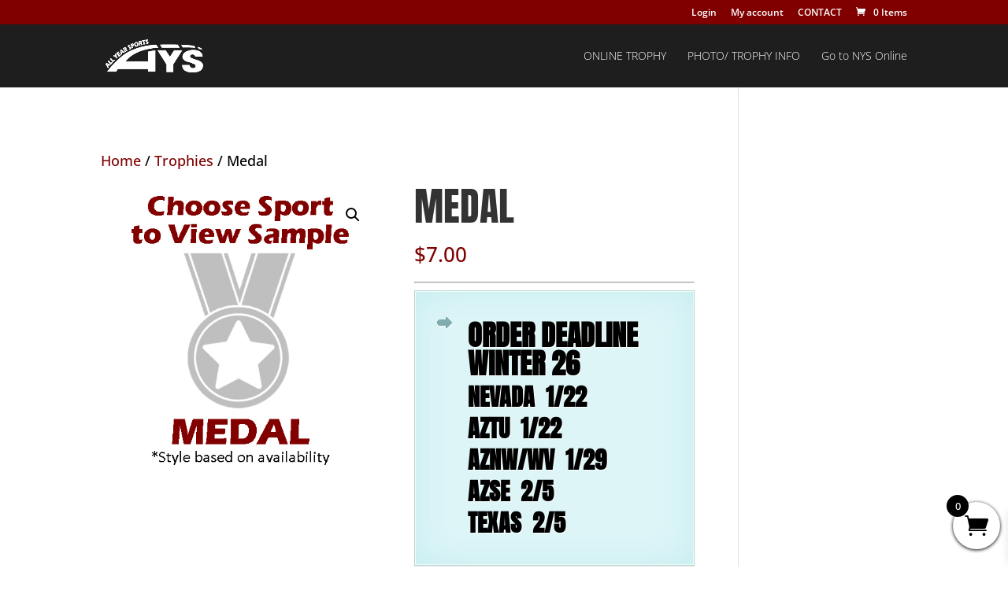

--- FILE ---
content_type: text/css
request_url: https://www.allyearsports.net/wp-content/plugins/woocommerce-lightbox/assets/css/main.css?ver=1.0
body_size: 10796
content:
/**
 * Woocommerce Lighbox by WpBean
 */

/* ==========================================================================
   Popup layout
   ========================================================================== */

.woocommerce div.product.wpb_wl_quick_view_content div.images,
.woocommerce-page div.product.wpb_wl_quick_view_content div.images,
.wpb_wl_quick_view_content div.images {
	float: inherit;
	width: 100%;
	margin: 0;
}
.woocommerce div.product.wpb_wl_quick_view_content div.images div.thumbnails,
.woocommerce-page div.product.wpb_wl_quick_view_content div.images div.thumbnails,
div.product.wpb_wl_quick_view_content div.images div.thumbnails {
	padding-top: 0;
}
.woocommerce div.product.wpb_wl_quick_view_content div.thumbnails a,
.woocommerce-page div.product.wpb_wl_quick_view_content div.thumbnails a,
.wpb_wl_quick_view_content div.images div.thumbnails a {
	margin-bottom: 0;
	margin-top: 1em;
}
.wpb_wl_images img {
    display: block;
    width: 100%;
    height: auto;
    box-shadow: none;
}
.fancybox-container {
	z-index: 999939;
}
.wpb_wl_quick_view_content *, .wpb_wl_quick_view_content *:after, .wpb_wl_quick_view_content *:before { 
	-webkit-box-sizing: border-box; 
	box-sizing: border-box;
	-webkit-backface-visibility:hidden; /* Chrome and Safari */
	-moz-backface-visibility:hidden; /* Firefox */
	-ms-backface-visibility:hidden; /* Internet Explorer */
	-o-backface-visibility:hidden; /* opera */
	backface-visibility:hidden;
	-webkit-font-smoothing: subpixel-antialiased;
	-moz-font-smoothing: antialiased;
	-o-font-smoothing: antialiased;
	font-smoothing: antialiased;
}
.wpb_wl_clearfix:before,
.wpb_wl_clearfix:after { 
	display: table; 
	content: ''; 
}
.wpb_wl_clearfix:after { 
	clear: both; 
}
.wpb_wl_quick_view_content {
	background: #fff;
	padding: 40px 40px 30px;
	max-width: 800px;
	text-align: left;
	margin: 30px auto;
	position: relative;
	font-weight: 400;
}
.wpb_wl_images {
	width: 65%;
	float: left;
	display: inline;
	margin: -40px 0 -30px -40px;
}
.wpb_wl_images img{
	border-radius: 0!important;
	box-shadow: inherit!important;
	display: block;
}
.wpb_wl_summary {
	float: right;
	width: 35%;
	display: inline;
}
.wpb_wl_product_title{
	font-size: 27px;
	font-weight: 600;
	margin: 0 0 20px;
	line-height: 1.2;
}
.wpb_wl_product_price{
	margin: 0 0 25px;
	display: block!important;
}
.wpb_wl_product_price .amount{
	font-size: 20px!important;
	line-height: 1.2!important;
	font-weight: 600!important;
}
.wpb_wl_summary p{
	font-size: 14px;
	color: #666;
	font-weight: normal;
	margin: 0 0 25px;
	line-height: 1.6;
}
.wpb_wl_summary form.cart {
	overflow: hidden;
	margin: 35px 0;
}
.wpb_wl_summary .quantity .minus, 
.wpb_wl_summary .quantity .plus {
	display: none!important;
}

.wpb_wl_summary .quantity .qty {
	height: 35px!important;
	max-width: 40px!important;
	-webkit-box-shadow: none!important;
	-moz-box-shadow: none!important;
	box-shadow: none!important;
	background: #f7f7f7!important;
	-webkit-border-radius: 3px!important;
	-moz-border-radius: 3px!important;
	border-radius: 3px!important;
	color: #888!important;
	border: 1px solid #bbb!important;
	margin: 0 10px 0 0!important;
	font-size: 14px!important;
	line-height: 1.6!important;
	font-family: inherit!important;
	outline: none!important;
	-webkit-appearance: none!important;
	-moz-appearance: none!important;
	-moz-background-clip: padding!important;
	-webkit-background-clip: padding-box!important;
	background-clip: padding-box!important;
	font-weight: normal!important;
}
.wpb_wl_summary .quantity {
	float: left;
	display: inline;
	width: auto;
	min-width: inherit!important;
	border: none;
	padding: 0;
	margin: 0;
}
.wpb_wl_summary .button {
	border: none!important;
	-webkit-box-shadow: none!important;
	-moz-box-shadow: none!important;
	box-shadow: none!important;
	height: 35px!important;
	padding: 0 15px!important;
	font-weight: 400!important;
	text-shadow: none!important;
	background: #47C285!important;
	color: #ffffff!important;
	text-shadow: none!important;
	text-transform: uppercase;
	letter-spacing: 0;
	margin: 0!important;
	-webkit-border-radius: 3px!important;
	-moz-border-radius: 3px!important;
	border-radius: 3px!important;
	float: left!important;
	display: inline!important;
	width: auto!important;
	font-size: 14px!important;
	text-decoration: none!important;
	-webkit-transition: all 0.2s linear;
	-moz-transition: all 0.2s linear;
	-o-transition: all 0.2s linear;
	transition: all 0.2s linear;
}
.wpb_wl_summary .button:hover {
	opacity: 0.8!important;
}
.wpb_wl_summary .button:focus{
	outline: 0;
}
.wpb_wl_preview_area{
	display: block;
	position: absolute;
	top: 35%;
	text-align: center;
	width: 100%;
	z-index: 999;
}
.wpb_wl_preview_area .wpb_wl_preview{
	background: #47C285;
	-webkit-transition: all 0.2s linear;
	-moz-transition: all 0.2s linear;
	-o-transition: all 0.2s linear;
	transition: all 0.2s linear;
	color: #fff;
	font-size: 14px;
	padding: 8px 10px;
	border-radius: 3px!important;
	font-weight: lighter;
	visibility: hidden;
	opacity: 0;
	display: inline!important;
	cursor: pointer;
}
.wpb_wl_preview_area .wpb_wl_preview:focus,
.wpb_wl_preview_area .wpb_wl_preview:hover,
.wpb_wl_preview_area .wpb_wl_preview:active{
	outline: 0;
	color: #fff;
	text-decoration: none;
}
li.product:hover .wpb_wl_preview{
	visibility: visible;
	opacity: 1
}


/* ==========================================================================
   Responsive css
   ========================================================================== */

@media (max-width: 768px){
	.wpb_wl_quick_view_content{
		padding: 0;
		max-width: 80%;
	}
	.wpb_wl_images {
		display: block;
		float: inherit;
		margin: 0;
		width: auto;
	}
	.wpb_wl_images img{
		width: 100%;
	}
	.wpb_wl_summary {
	  display: block;
	  float: inherit;
	  padding: 30px 15px 0;
	  width: auto;
	}
}


/* 
====== Zoom effect ======
*/

.mfp-zoom-in .mfp-with-anim {
	opacity: 0;
	filter: alpha(opacity=0);
	transition: all 0.2s ease-in-out;
	-webkit-transform: scale(0.8);
	transform: scale(0.8);
}
.mfp-zoom-in.mfp-bg {
	opacity: 0;
	filter: alpha(opacity=0);
	transition: all 0.3s ease-out;
}
.mfp-zoom-in.mfp-ready .mfp-with-anim {
	opacity: 1;
	filter: alpha(opacity=100);
	-webkit-transform: scale(1);
	transform: scale(1);
}
.mfp-zoom-in.mfp-ready.mfp-bg {
	opacity: 0.8;
	filter: alpha(opacity=80);
}
.mfp-zoom-in.mfp-removing .mfp-with-anim {
	-webkit-transform: scale(0.8);
	transform: scale(0.8);
	opacity: 0;
	filter: alpha(opacity=0);
}
.mfp-zoom-in.mfp-removing.mfp-bg {
	opacity: 0;
	filter: alpha(opacity=0);
}

/* 

====== Newspaper effect ======

*/

.mfp-newspaper .mfp-with-anim {
	opacity: 0;
	filter: alpha(opacity=0);
	transition: all 0.5s;
	-webkit-transform: scale(0) rotate(500deg);
	transform: scale(0) rotate(500deg);
}
.mfp-newspaper.mfp-bg {
	opacity: 0;
	filter: alpha(opacity=0);
	transition: all 0.5s;
}
.mfp-newspaper.mfp-ready .mfp-with-anim {
	opacity: 1;
	filter: alpha(opacity=100);
	-webkit-transform: scale(1) rotate(0deg);
	transform: scale(1) rotate(0deg);
}
.mfp-newspaper.mfp-ready.mfp-bg {
	opacity: 0.8;
	filter: alpha(opacity=80);
}
.mfp-newspaper.mfp-removing .mfp-with-anim {
	-webkit-transform: scale(0) rotate(500deg);
	transform: scale(0) rotate(500deg);
	opacity: 0;
	filter: alpha(opacity=0);
}
.mfp-newspaper.mfp-removing.mfp-bg {
	opacity: 0;
	filter: alpha(opacity=0);
}

/* 

====== Move-horizontal effect ======

*/

.mfp-move-horizontal .mfp-with-anim {
	opacity: 0;
	filter: alpha(opacity=0);
	transition: all 0.3s;
	-webkit-transform: translateX(-50px);
	transform: translateX(-50px);
}
.mfp-move-horizontal.mfp-bg {
	opacity: 0;
	filter: alpha(opacity=0);
	transition: all 0.3s;
}
.mfp-move-horizontal.mfp-ready .mfp-with-anim {
	opacity: 1;
	filter: alpha(opacity=100);
	-webkit-transform: translateX(0);
	transform: translateX(0);
}
.mfp-move-horizontal.mfp-ready.mfp-bg {
	opacity: 0.8;
	filter: alpha(opacity=80);
}
.mfp-move-horizontal.mfp-removing .mfp-with-anim {
	-webkit-transform: translateX(50px);
	transform: translateX(50px);
	opacity: 0;
	filter: alpha(opacity=0);
}
.mfp-move-horizontal.mfp-removing.mfp-bg {
	opacity: 0;
	filter: alpha(opacity=0);
}

/* 

====== Move-from-top effect ======

*/
.mfp-move-from-top .mfp-content {
	vertical-align: top;
}
.mfp-move-from-top .mfp-with-anim {
	opacity: 0;
	filter: alpha(opacity=0);
	transition: all 0.2s;
	-webkit-transform: translateY(-100px);
	transform: translateY(-100px);
}
.mfp-move-from-top.mfp-bg {
	opacity: 0;
	filter: alpha(opacity=0);
	transition: all 0.2s;
}
.mfp-move-from-top.mfp-ready .mfp-with-anim {
	opacity: 1;
	filter: alpha(opacity=100);
	-webkit-transform: translateY(0);
	transform: translateY(0);
}
.mfp-move-from-top.mfp-ready.mfp-bg {
	opacity: 0.8;
	filter: alpha(opacity=80);
}
.mfp-move-from-top.mfp-removing .mfp-with-anim {
	-webkit-transform: translateY(-50px);
	transform: translateY(-50px);
	opacity: 0;
	filter: alpha(opacity=0);
}
.mfp-move-from-top.mfp-removing.mfp-bg {
	opacity: 0;
	filter: alpha(opacity=0);
}

/* 

====== 3d unfold ======

*/
.mfp-3d-unfold .mfp-content {
	-webkit-perspective: 2000px;
	perspective: 2000px;
}
.mfp-3d-unfold .mfp-with-anim {
	opacity: 0;
	filter: alpha(opacity=0);
	transition: all 0.3s ease-in-out;
	-webkit-transform-style: preserve-3d;
	transform-style: preserve-3d;
	-webkit-transform: rotateY(-60deg);
	transform: rotateY(-60deg);
}
.mfp-3d-unfold.mfp-bg {
	opacity: 0;
	filter: alpha(opacity=0);
	transition: all 0.5s;
}
.mfp-3d-unfold.mfp-ready .mfp-with-anim {
	opacity: 1;
	filter: alpha(opacity=100);
	-webkit-transform: rotateY(0deg);
	transform: rotateY(0deg);
}
.mfp-3d-unfold.mfp-ready.mfp-bg {
	opacity: 0.8;
	filter: alpha(opacity=80);
}
.mfp-3d-unfold.mfp-removing .mfp-with-anim {
	-webkit-transform: rotateY(60deg);
	transform: rotateY(60deg);
	opacity: 0;
	filter: alpha(opacity=0);
}
.mfp-3d-unfold.mfp-removing.mfp-bg {
	opacity: 0;
	filter: alpha(opacity=0);
}

/* 

====== Zoom-out effect ======

*/
.mfp-zoom-out .mfp-with-anim {
	opacity: 0;
	filter: alpha(opacity=0);
	transition: all 0.3s ease-in-out;
	-webkit-transform: scale(1.3);
	transform: scale(1.3);
}
.mfp-zoom-out.mfp-bg {
	opacity: 0;
	filter: alpha(opacity=0);
	transition: all 0.3s ease-out;
}
.mfp-zoom-out.mfp-ready .mfp-with-anim {
	opacity: 1;
	filter: alpha(opacity=100);
	-webkit-transform: scale(1);
	transform: scale(1);
}
.mfp-zoom-out.mfp-ready.mfp-bg {
	opacity: 0.8;
	filter: alpha(opacity=80);
}
.mfp-zoom-out.mfp-removing .mfp-with-anim {
	-webkit-transform: scale(1.3);
	transform: scale(1.3);
	opacity: 0;
	filter: alpha(opacity=0);
}
.mfp-zoom-out.mfp-removing.mfp-bg {
	opacity: 0;
	filter: alpha(opacity=0);
}


/**
 * FlexSlider FIX 
 */

.wpb_wl_images .flexslider .slides > li {
	display: block;
}
.wpb_wl_images .flexslider {
	margin-bottom: 0!important;
}

--- FILE ---
content_type: text/css
request_url: https://www.allyearsports.net/wp-content/et-cache/12/et-core-unified-cpt-deferred-12.min.css?ver=1765409493
body_size: 2641
content:
.et-db #et-boc .et-l .et_pb_section_10000.et_pb_section{padding-right:0px;padding-left:5px;margin-bottom:4px}.et-db #et-boc .et-l .et_pb_section_10000{width:100%}.et-db #et-boc .et-l .et_pb_text_10000{font-size:24px}.et-db #et-boc .et-l .et_pb_text_10000 h2{font-size:54px}.et-db #et-boc .et-l .et_pb_row_10001{border-radius:258px 258px 258px 258px;overflow:hidden;box-shadow:0px 2px 40px 9px #000000}.et-db #et-boc .et-l .et_pb_row_10001,body.et-db #page-container .et-db #et-boc .et-l #et-boc .et-l .et_pb_row_10001.et_pb_row,body.et_pb_pagebuilder_layout.single.et-db #page-container #et-boc .et-l #et-boc .et-l .et_pb_row_10001.et_pb_row,body.et_pb_pagebuilder_layout.single.et_full_width_page.et-db #page-container #et-boc .et-l .et_pb_row_10001.et_pb_row{width:100%;max-width:100%}.et-db #et-boc .et-l .et_pb_text_10001 h1,.et-db #et-boc .et-l .et_pb_text_10003 h1{font-size:45px;color:#FFFFFF!important;text-align:center}.et-db #et-boc .et-l .et_pb_text_10001{background-image:url(https://www.allyearsports.net/wp-content/uploads/2021/10/trophy-copy.jpg);border-radius:50% 50% 50% 50%;overflow:hidden;border-width:10px;border-color:#940000;height:300px;max-height:300px;padding-top:94px!important;padding-right:0px!important;margin-top:0px!important;margin-right:-39px!important;margin-left:0px!important;width:300px;max-width:300px}.et-db #et-boc .et-l .et_pb_text_10002.et_pb_text{color:#FFFFFF!important}.et-db #et-boc .et-l .et_pb_text_10002{line-height:1em;font-size:36px;line-height:1em;background-image:url(https://www.allyearsports.net/wp-content/uploads/2021/10/lens-582605_1920-1024x724-copy.jpg);border-radius:50% 50% 50% 50%;overflow:hidden;border-width:10px;border-color:#940000;height:300px;max-height:300px;padding-top:94px!important;width:300px;max-width:300px}.et-db #et-boc .et-l .et_pb_text_10002 h1{font-size:45px;color:#FFFFFF!important}.et-db #et-boc .et-l .et_pb_text_10003{background-image:url(https://www.allyearsports.net/wp-content/uploads/2021/10/lens-582605_1920-1024x724-copy.jpg);border-radius:50% 50% 50% 50%;overflow:hidden;border-width:10px;border-color:#940000;height:300px;max-height:300px;padding-top:94px!important;margin-right:0px!important;width:300px;max-width:300px}.et-db #et-boc .et-l .et_pb_column_10001{transform:translateX(14px) translateY(-4px)}.et-db #et-boc .et-l .et_pb_row_10001.et_pb_row{margin-right:0px!important;margin-left:auto!important;margin-right:auto!important}.et-db #et-boc .et-l .et_pb_text_10001.et_pb_module,.et-db #et-boc .et-l .et_pb_text_10002.et_pb_module,.et-db #et-boc .et-l .et_pb_text_10003.et_pb_module{margin-left:auto!important;margin-right:auto!important}